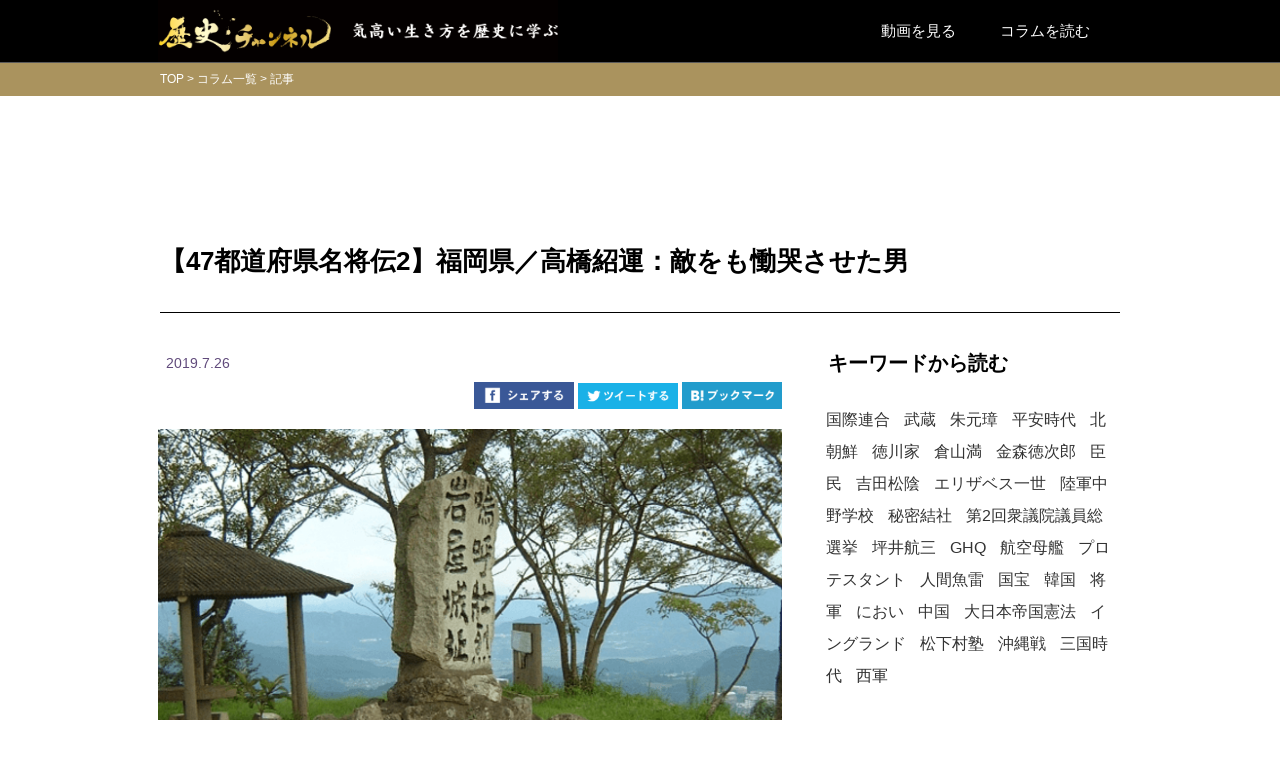

--- FILE ---
content_type: text/html; charset=UTF-8
request_url: https://rekishi-ch.jp/column/article.php?column_article_id=71
body_size: 9947
content:
<!DOCTYPE html>
<html lang="ja">
<head>
<link rel="canonical" href="https://rekishi-ch.jp/column/article.php?column_article_id=71" />
<meta http-equiv="content-language" content="ja">

<meta name="robots" content="noarchive" />
<link rel="stylesheet" type="text/css" href="/css/common.pc.css.php">
<script type="text/javascript" src="/js/jquery-1.9.0.min.js"></script>

<link rel="preconnect dns-prefetch" href="//fonts.googleapis.com">
<link rel="preconnect dns-prefetch" href="//pagead2.googlesyndication.com">
<link rel="preconnect dns-prefetch" href="//www.googletagmanager.com">
<link rel="preconnect dns-prefetch" href="//b.st-hatena.com">

<script>
var pagetop_flag = false;

// トップへ戻るボタン
$(document).ready(function(){
		
	var pagetop = $('#pagetop_box');
    $(window).scroll(function(){
    	
		if($(this).scrollTop() > 400 ){
			if(!pagetop_flag){
    			pagetop.fadeIn();
	    		pagetop_flag = true;
    		}		
 			
    	}else{
    		if(pagetop_flag){
		    	pagetop.fadeOut();
    			pagetop_flag = false;
    		}
		}
		
    });
   
	pagetop.click(function(){
    	$('body, html').animate({scrollTop:0}, 500);
    	return false;
    });
	
});

</script>

<script src="/js/jquery.lazyload.js"></script>
<script>

$( function(){
	$( 'img.lazy' ).lazyload({
		threshold: 300,
	});
});

</script>

<script src="/js/stickyfill.min.js"></script>
<script>
$(window).on("load", function(){
	var elements = $('.sidebar_item_fixed');
	Stickyfill.add(elements);
});
</script>

<link rel="apple-touch-icon" href="/images/common/apple-touch-icon.png">

<title>【47都道府県名将伝2】福岡県／高橋紹運：敵をも慟哭させた男｜歴史チャンネル</title>

<meta property="og:type" content="article"/>
<meta property="og:title" content="【47都道府県名将伝2】福岡県／高橋紹運：敵をも慟哭させた男｜歴史チャンネル"/>
<meta property="og:description" content="戦国九州の代表的な大名として、まずその名が挙がるのが大友義鎮（宗麟）（おおとも・よししげ／そうりん…" />

<meta name="twitter:card" content="summary_large_image">
<meta name="twitter:site" content="@rekishi-ch">
<meta name="twitter:title" content="【47都道府県名将伝2】福岡県／高橋紹運：敵をも慟哭させた男｜歴史チャンネル">
<meta name="twitter:description" content="戦国九州の代表的な大名として、まずその名が挙がるのが大友義鎮（宗麟）（おおとも・よししげ／そうりん…">
<meta name="description" content="戦国九州の代表的な大名として、まずその名が挙がるのが大友義鎮（宗麟）（おおとも・よししげ／そうりん…">
<meta property="og:url" content="https://rekishi-ch.jp/column/article.php?column_article_id=71" />
<meta property="og:image" content="https://rekishi-ch.jp/public/column/71/71_640x420.png" />
<meta name="twitter:image" content="https://rekishi-ch.jp/public/column/71/71_640x420.png">

</head>



<body>

<img id="pagetop_box" src="/images/common/back_to_top.png">

<div class="wrap">
	<header id="header" class="header" style="background:#000; border-bottom:1px solid #595959;">
		<div style="display:table; width:980px; margin:0px auto; padding:0px 0px;">
			<div style="display:table-cell; padding-left:8px;">
				<a href="/" class="link-hover">
					<img src="/images/common/logo_rekishich.png" style="width:400px; border-style:none;vertical-align:middle;" alt="歴史チャンネル">
				</a>
			</div>
			<div style="display:table-cell; width:250px; text-align:right; vertical-align:middle; padding-right:40px;">
				<a href="/movie/list.php" style="color:#ffffff;" class="link-hover">動画を見る</a>
				<a href="/column/list.php" style="color:#fff; margin-left:40px;" class="link-hover">コラムを読む</a>
			</div>
		</div>
	</header>
	
<script type="application/ld+json">
{
	"@context": "http://schema.org",
	"@type": "BreadcrumbList",
	"itemListElement":
	[
		{
			"@type": "ListItem",
			"position": 1,
			"item": {
				"@id": "https://rekishi-ch.jp/",
				"name": "歴史チャンネル"
			}
		},{
			"@type": "ListItem",
			"position": 2,
			"item": {
				"@id": "https://rekishi-ch.jp/column/list.php",
				"name": "コラム一覧"
			}
		}
	]
}
</script>


<!-- スムーズスクロール部分の記述 -->
<script>
$(function(){
   // #で始まるアンカーをクリックした場合に処理
   $('a[href^=#]').click(function() {
      // スクロールの速度
      var speed = 400; // ミリ秒
      // アンカーの値取得
      var href= $(this).attr("href");
      // 移動先を取得
      var target = $(href == "#" || href == "" ? 'html' : href);
      // 移動先を数値で取得
      var position = target.offset().top;
      // スムーススクロール
      $('body,html').animate({scrollTop:position}, speed, 'swing');
      return false;
   });
});
</script>


	<div class="breadcrumb-box">
		<nav id="breadcrumbs">
			<ol>
				<li itemscope="itemscope">
					<a itemprop="url" href="/"><span itemprop="title">TOP</span></a>
				</li>
				<li itemscope="itemscope">
					<a itemprop="url" href="/column/list.php"><span itemprop="title">コラム一覧</span></a>
				</li>
				<li itemscope="itemscope">
					記事
				</li>
			</ol>
		</nav>
	</div>
	
<div style="text-align:center; margin-top:20px;">
<script async src="https://pagead2.googlesyndication.com/pagead/js/adsbygoogle.js"></script>
<!-- 【歴史チャンネル】PC_コラム_ヘッダー -->
<ins class="adsbygoogle"
     style="display:inline-block;width:728px;height:90px"
     data-ad-client="ca-pub-3232544489680293"
     data-ad-slot="1419470210"></ins>
<script>
     (adsbygoogle = window.adsbygoogle || []).push({});
</script>
</div>


	<h1 class="column-list-title">【47都道府県名将伝2】福岡県／高橋紹運：敵をも慟哭させた男</h1>
	
	<div class="container">
		<main class="main">
			<div class="main_contents">
				<article>
					
					<div style="margin-top:0px; color:#604A7B; font-size:14px; padding:0px 8px;">
						2019.7.26  <span style="margin-left:10px;"></span>
					</div>
					
					<div style="margin-top:8px; text-align:right;">
							<style>
	.social-button img{
		width:100px;
		#margin:3px;
		vertical-align: bottom;
	}
	
	</style>

	<div class="social-button">
		<a class="fb btn" href="http://www.facebook.com/share.php?u=https%3A%2F%2Frekishi-ch.jp%2Fcolumn%2Farticle.php%3Fcolumn_article_id%3D71" onclick="window.open(this.href, 'FBwindow', 'width=650, height=350, menubar=no, toolbar=no, scrollbars=yes'); return false;" rel="nofollow"><img src="/images/common/button_facebook_mini.png"></a>
		<a href="http://twitter.com/intent/tweet?text=%E3%80%9047%E9%83%BD%E9%81%93%E5%BA%9C%E7%9C%8C%E5%90%8D%E5%B0%86%E4%BC%9D2%E3%80%91%E7%A6%8F%E5%B2%A1%E7%9C%8C%EF%BC%8F%E9%AB%98%E6%A9%8B%E7%B4%B9%E9%81%8B%EF%BC%9A%E6%95%B5%E3%82%92%E3%82%82%E6%85%9F%E5%93%AD%E3%81%95%E3%81%9B%E3%81%9F%E7%94%B7+%7C+%E6%AD%B4%E5%8F%B2%E3%83%81%E3%83%A3%E3%83%B3%E3%83%8D%E3%83%AB https%3A%2F%2Frekishi-ch.jp%2Fcolumn%2Farticle.php%3Fcolumn_article_id%3D71" target="_blank" rel="nofollow"><img src="/images/common/button_twitter_mini.png"></a>
		<a href="http://b.hatena.ne.jp/entry/https://rekishi-ch.jp/column/article.php?column_article_id=71"
		  class="hatena-bookmark-button"
		  data-hatena-bookmark-title="【47都道府県名将伝2】福岡県／高橋紹運：敵をも慟哭させた男 | 歴史チャンネル"
		  data-hatena-bookmark-layout="simple"
		  rel="nofollow"
		  title="このエントリーをはてなブックマークに追加"><img src="/images/common/button_hatebu_mini.png" alt="このエントリーをはてなブックマークに追加"></a>
		  <script type="text/javascript" src="https://b.st-hatena.com/js/bookmark_button.js" charset="utf-8" async="async"></script>
	</div>
	
					</div>
					
					<div>
						<img src="/public/column/71/71_640x420.png" style="width:624px; margin-top:20px;">
					</div>
					
					
					<div class="column_content" style="margin-top:16px; font-size:16px;">
						　戦国九州の代表的な大名として、まずその名が挙がるのが大友義鎮（宗麟）（おおとも・よししげ／そうりん）ではないだろうか。永禄2年（1559）には豊後・肥前・肥後・豊前・筑前・筑後と、北九州6カ国の守護となり、さらに九州探題の地位を得て大友氏の全盛期を築いた人物だ。<br />
<br />
　そんな大友宗麟の躍進を支えた武将の1人が、高橋紹運（たかはし・じょううん）である。のちに朝鮮出兵の碧蹄館（へきていかん）の戦いなどでの活躍で知られる立花宗茂の実父としても知られるが、何より名高いのは、その最期、岩屋城での玉砕戦であろう。敵将をも慟哭（どうこく）させたその見事な戦いぶりは、「武士の鑑（かがみ）」として、後世にまで広く語り継がれた。会津藩の藩校「日新館」で年少者のテキストとして使われた『日新館童子訓』にも、高橋紹運のエピソードは紹介されているのである。<br />
<br />
◆名将・立花道雪との深い結びつき<br />
　高橋紹運（たかはし・じょううん）は天文17年（1548）、大友家の重臣・吉弘鑑理（よしひろ・あきまさ）の次男として生まれた。永禄10年（1567）に大友氏の家臣であった高橋鑑種（たかはし・あきたね）が謀反を起こした際、父や兄とこれを鎮圧して功を挙げたことから、主君・大友義鎮（宗麟）（おおとも・よししげ／そうりん）の命により、永禄12年（1569）にそれまで高橋氏が拠点としていた岩屋城・宝満城の2つの城と、「高橋」という名跡を継ぐことになった。<br />
<br />
　以後、紹運は九州各地で戦いを繰り広げるが、そんな紹運の生涯を紹介する前に、まずは紹運とともに大友家を支えた盟友・立花道雪（たちばな・どうせつ）について触れておきたい。<br />
<br />
　立花道雪は、永正10年（1513）に、大友家の一門である戸次親家（べっき・ちかいえ）の次男として生まれている。一説に若い頃に落雷にあって下半身不随であったとされるが、37度の合戦で1度も後れをとることがなかったとされる大友家の家臣だ。甲斐の武田信玄が面会を望んだという俗説があることからも、当代随一の名将であることが窺える（うかがえる）だろう。<br />
<br />
　紹運はそんな道雪とともに大友家を盛り立てていく。大友家を離反した秋月、筑紫、龍造寺、宗像、原田らの諸豪の攻撃を耐え凌ぎ（しのぎ）つづけた。その奮戦ぶりはバテレンの耳にも達し、ルイス・フロイスが本国宛ての報告書に［紹運ハ希代ノ名将］と書き送っているほどだ。<br />
<br />
　しかし、そんな奮戦も虚しく、大友家は衰退の一途を辿っていく。永禄13年（1570）の今山合戦で龍造寺に敗北すると、天正6年（1578）には島津との耳川の戦いで大敗。主家の窮状を受けて、道雪はひとつの決断をする。<br />
<br />
　道雪には当時、嫡男（ちゃくなん）がいなかった。そこで、紹運の嫡男・統虎（むねとら。のちの宗茂〈むねしげ〉）を養子にもらい、道雪の娘・誾千代（ぎんちよ）と娶わせた（めあわせた）のだ。これは道雪が統虎の器に惚れ込んでのことであり、また紹運が道雪に心から信頼を寄せていたからこその判断であっただろう。さらにいえば、柱石である立花・高橋両家の結びつきが強固でなければ、大友家の先はないとの考えもあったのかもしれない。<br />
<br />
◆「人生は朝露のごとし。武士はただ名こそ惜しくござる」<br />
　やがて龍造寺隆信（りゅうぞうじ・たかのぶ）が島津に討たれると、大友宗麟は筑後奪回を道雪・紹運に下命。結果的には、それが道雪最後の戦いとなった。天正13年（1585）、道雪は陣没。大友家の凋落（ちょうらく）ぶりはいよいよ歴然となり、代わりにいよいよ島津が台頭していく。焦る宗麟は大坂に出向いて秀吉に救援を請うが、すでに雲霞（うんか）の如き島津軍の北上は始まっていた。<br />
<br />
　このとき、筑前を守るべく島津侵攻に立ちはだかったのが、岩屋城の高橋紹運、立花山城の立花統虎、そして宝満城の高橋統増（たかはし・むねます。統虎の弟）の親子である。なかでも真っ先に島津軍を迎えた最前線が、紹運の岩屋城であった。<br />
<br />
　天正14年（1586）7月、島津軍5万の大軍が岩屋城に猛攻を開始する。対する守備兵は僅か763名にすぎない。いうまでもなく「勝ち目のない戦い」だ。このとき、統虎は戦いに先だち、実父・紹運に立花山城に合流するよう勧める。しかし、紹運はこれを断乎（だんこ）として断った。紹運の意図は、親子3人が3つの城で島津勢を手こずらせて、秀吉軍着到までの時間を稼ぐことにあったのだ。そして、その先陣をきるのは自分である、と。<br />
<br />
　かくして、岩屋城の戦いが始まる。紹運の采配は冴えに冴え、大軍の島津勢は次々と被害を出していく。この様子をみた島津軍の大将・島津忠長（しまづ・ただなが）は、紹運の武勇を惜しんで和睦（わぼく）を勧めている。しかし――。紹運は次のように応えたという。<br />
<br />
　「運衰えるによって志を変ずるは弓矢とる身の恥辱（ちじょく）。人生は朝露（あさつゆ）のごとし。武士はただ名こそ惜しくござる」<br />
<br />
　岩屋城籠城戦はじつに14日間にも及んだ。裏を返せば、紹運は、精強と謳われる（うたわれる）島津軍の猛攻を、それだけの期間防ぎきったのだ。<br />
<br />
　しかし、多勢に無勢。そんな紹運にも、いよいよ最期のときが訪れる。史料によれば、紹運は寄せ手に切り込んで17人を討ち取ったのちに、城内で切腹したという。<br />
<br />
　岩屋城の戦いでは、城兵763名が悉く（ことごとく）討死した。誰ひとりとして、絶体絶命の状況から逃げ出すことなく、紹運と命運を共にして島津軍に挑んでいったのだ。この事実からも城を統率していた紹運がいかに慕われていたかが窺える。<br />
<br />
　紹運は一通の手紙を残している。敵将に宛てたもので、それには「ひとえに義によるもの。御諒承（ごりょうしょう）いただきたい」と認めて（したためて）あったという。のちにこれを読んだ島津忠長は、「この人と友であったならば、いかでか心涼しかったろう」と泣き伏したといいう。<br />
<br />
　そして、紹運と763名の城兵の奮戦は、主家を救うこととなる。岩屋城が島津軍の進攻を食い止めているあいだに、援軍を恃んでいた豊臣軍が九州に至ったのだ。大友家はこれにより、滅亡の淵から救われることとなる。<br />
<br />
　ある史料によれば、豊臣秀吉は紹運の武勇を耳にして、「これほどの忠勇の士が鎮西（九州）にいるとは思わなかった。紹運こそ乱世に咲いた華である」と語ったとも伝わる。敵将も天下人もその死を惜しむ人物――それが高橋紹運という男であった。そして、その志は息子である立花宗茂に受け継がれていくのであった。<br />
<br />
　岩屋城址には、いまも家臣の子孫によって建立された「嗚呼壮烈岩屋城址（ああそうれついわやじょうし）」と刻まれた碑が建っている。（池島友就）
					</div>
				</article>
				
				<div style="margin-top:40px; text-align:right;">
						<style>
	.social-button img{
		width:100px;
		#margin:3px;
		vertical-align: bottom;
	}
	
	</style>

	<div class="social-button">
		<a class="fb btn" href="http://www.facebook.com/share.php?u=https%3A%2F%2Frekishi-ch.jp%2Fcolumn%2Farticle.php%3Fcolumn_article_id%3D71" onclick="window.open(this.href, 'FBwindow', 'width=650, height=350, menubar=no, toolbar=no, scrollbars=yes'); return false;" rel="nofollow"><img src="/images/common/button_facebook_mini.png"></a>
		<a href="http://twitter.com/intent/tweet?text=%E3%80%9047%E9%83%BD%E9%81%93%E5%BA%9C%E7%9C%8C%E5%90%8D%E5%B0%86%E4%BC%9D2%E3%80%91%E7%A6%8F%E5%B2%A1%E7%9C%8C%EF%BC%8F%E9%AB%98%E6%A9%8B%E7%B4%B9%E9%81%8B%EF%BC%9A%E6%95%B5%E3%82%92%E3%82%82%E6%85%9F%E5%93%AD%E3%81%95%E3%81%9B%E3%81%9F%E7%94%B7+%7C+%E6%AD%B4%E5%8F%B2%E3%83%81%E3%83%A3%E3%83%B3%E3%83%8D%E3%83%AB https%3A%2F%2Frekishi-ch.jp%2Fcolumn%2Farticle.php%3Fcolumn_article_id%3D71" target="_blank" rel="nofollow"><img src="/images/common/button_twitter_mini.png"></a>
		<a href="http://b.hatena.ne.jp/entry/https://rekishi-ch.jp/column/article.php?column_article_id=71"
		  class="hatena-bookmark-button"
		  data-hatena-bookmark-title="【47都道府県名将伝2】福岡県／高橋紹運：敵をも慟哭させた男 | 歴史チャンネル"
		  data-hatena-bookmark-layout="simple"
		  rel="nofollow"
		  title="このエントリーをはてなブックマークに追加"><img src="/images/common/button_hatebu_mini.png" alt="このエントリーをはてなブックマークに追加"></a>
		  <script type="text/javascript" src="https://b.st-hatena.com/js/bookmark_button.js" charset="utf-8" async="async"></script>
	</div>
	
				</div>

<div style="height:50px;"></div>

<div style="float:left; margin-right:15px; ">
<a href="https://10mtv.jp/lp/v4/?utm_source=rekishi_ch_column_rectangle_sp_img1"><img src="/images/house_ad/pc_ad1.png" class="ad_hover"></a>
</div>

<style>
.ad_hover:hover{
	opacity:0.8;
}
</style>

<div style="float:left; margin-right:1px;">
<script async src="https://pagead2.googlesyndication.com/pagead/js/adsbygoogle.js"></script>
<!-- 【歴史チャンネル】PC_コラム_記事内レクタングル -->
<ins class="adsbygoogle"
     style="display:inline-block;width:300px;height:250px"
     data-ad-client="ca-pub-3232544489680293"
     data-ad-slot="3506238199"></ins>
<script>
     (adsbygoogle = window.adsbygoogle || []).push({});
</script>
</div>

<div style="clear:both;"></div>

				<section>
					<div>
						
					</div>
				</section>
			</div>
		</main>
		<div class="sidebar">
			<section class="sidebar_item">
					<div style="padding-top:0px; padding-bottom:0px;">
		<h2 class="column-list-right-label">
			キーワードから読む
		</h2>
		<div style="font-size:16px; padding-top:15px; padding-left:8px; padding-right:8px; line-height:200%;">
					<a href="/column/keyword/list.php?keyword_id=362" style="color:#333; margin-right:10px;">国際連合</a>
		<a href="/column/keyword/list.php?keyword_id=155" style="color:#333; margin-right:10px;">武蔵</a>
		<a href="/column/keyword/list.php?keyword_id=308" style="color:#333; margin-right:10px;">朱元璋</a>
		<a href="/column/keyword/list.php?keyword_id=129" style="color:#333; margin-right:10px;">平安時代</a>
		<a href="/column/keyword/list.php?keyword_id=351" style="color:#333; margin-right:10px;">北朝鮮</a>
		<a href="/column/keyword/list.php?keyword_id=43" style="color:#333; margin-right:10px;">徳川家</a>
		<a href="/column/keyword/list.php?keyword_id=436" style="color:#333; margin-right:10px;">倉山満</a>
		<a href="/column/keyword/list.php?keyword_id=136" style="color:#333; margin-right:10px;">金森徳次郎</a>
		<a href="/column/keyword/list.php?keyword_id=418" style="color:#333; margin-right:10px;">臣民</a>
		<a href="/column/keyword/list.php?keyword_id=18" style="color:#333; margin-right:10px;">吉田松陰</a>
		<a href="/column/keyword/list.php?keyword_id=357" style="color:#333; margin-right:10px;">エリザベス一世</a>
		<a href="/column/keyword/list.php?keyword_id=400" style="color:#333; margin-right:10px;">陸軍中野学校</a>
		<a href="/column/keyword/list.php?keyword_id=307" style="color:#333; margin-right:10px;">秘密結社</a>
		<a href="/column/keyword/list.php?keyword_id=234" style="color:#333; margin-right:10px;">第2回衆議院議員総選挙</a>
		<a href="/column/keyword/list.php?keyword_id=184" style="color:#333; margin-right:10px;">坪井航三</a>
		<a href="/column/keyword/list.php?keyword_id=139" style="color:#333; margin-right:10px;">GHQ</a>
		<a href="/column/keyword/list.php?keyword_id=368" style="color:#333; margin-right:10px;">航空母艦</a>
		<a href="/column/keyword/list.php?keyword_id=345" style="color:#333; margin-right:10px;">プロテスタント</a>
		<a href="/column/keyword/list.php?keyword_id=269" style="color:#333; margin-right:10px;">人間魚雷</a>
		<a href="/column/keyword/list.php?keyword_id=79" style="color:#333; margin-right:10px;">国宝</a>
		<a href="/column/keyword/list.php?keyword_id=331" style="color:#333; margin-right:10px;">韓国</a>
		<a href="/column/keyword/list.php?keyword_id=207" style="color:#333; margin-right:10px;">将軍</a>
		<a href="/column/keyword/list.php?keyword_id=284" style="color:#333; margin-right:10px;">におい</a>
		<a href="/column/keyword/list.php?keyword_id=8" style="color:#333; margin-right:10px;">中国</a>
		<a href="/column/keyword/list.php?keyword_id=227" style="color:#333; margin-right:10px;">大日本帝国憲法</a>
		<a href="/column/keyword/list.php?keyword_id=356" style="color:#333; margin-right:10px;">イングランド</a>
		<a href="/column/keyword/list.php?keyword_id=15" style="color:#333; margin-right:10px;">松下村塾</a>
		<a href="/column/keyword/list.php?keyword_id=183" style="color:#333; margin-right:10px;">沖縄戦</a>
		<a href="/column/keyword/list.php?keyword_id=55" style="color:#333; margin-right:10px;">三国時代</a>
		<a href="/column/keyword/list.php?keyword_id=389" style="color:#333; margin-right:10px;">西軍</a>

		</div>
	</div>

			</section>
			<section class="sidebar_item sidebar_item_fixed">
				<div style="padding-top:0px; padding-bottom:0px;">
	<h2 class="column-list-right-label">
		よく読まれている記事
	</h2>
	<div style="padding-top:15px; padding-left:8px; padding-right:8px;">
					<a href="/column/article.php?column_article_id=104"
				style="display:table; width:100%; padding-top:10px; padding-bottom:10px; /*border-bottom:1px solid #D9D9D9;*/">
				<div style="display:table-cell; width:50px; padding-left:10px; vertical-align:middle;">
					<div style="width:40px; height:40px;line-height:40px; background-color:#A6A6A6; color:#ffffff; text-align:center;">
						1
					</div>
				</div>
				<div style="display:table-cell; vertical-align:middle; padding-left:6px; font-size:14px; font-weight:bold;">
					<h3 style="margin:0px; padding:0px; font-size:14px; line-height:160%; font-weight:normal; color:#333;">
						明治天皇の御製～天皇が詠まれた「心を高める和歌」
					</h3>
				</div>
			</a>
						<a href="/column/article.php?column_article_id=99"
				style="display:table; width:100%; padding-top:10px; padding-bottom:10px; /*border-bottom:1px solid #D9D9D9;*/">
				<div style="display:table-cell; width:50px; padding-left:10px; vertical-align:middle;">
					<div style="width:40px; height:40px;line-height:40px; background-color:#A6A6A6; color:#ffffff; text-align:center;">
						2
					</div>
				</div>
				<div style="display:table-cell; vertical-align:middle; padding-left:6px; font-size:14px; font-weight:bold;">
					<h3 style="margin:0px; padding:0px; font-size:14px; line-height:160%; font-weight:normal; color:#333;">
						イギリスの王朝、ウィンザー朝の前はハノーヴァー朝ではない？
					</h3>
				</div>
			</a>
						<a href="/column/article.php?column_article_id=42"
				style="display:table; width:100%; padding-top:10px; padding-bottom:10px; /*border-bottom:1px solid #D9D9D9;*/">
				<div style="display:table-cell; width:50px; padding-left:10px; vertical-align:middle;">
					<div style="width:40px; height:40px;line-height:40px; background-color:#A6A6A6; color:#ffffff; text-align:center;">
						3
					</div>
				</div>
				<div style="display:table-cell; vertical-align:middle; padding-left:6px; font-size:14px; font-weight:bold;">
					<h3 style="margin:0px; padding:0px; font-size:14px; line-height:160%; font-weight:normal; color:#333;">
						藤堂高虎 「7度主君を変えねば、武士とはいえぬ」の真意とは
					</h3>
				</div>
			</a>
						<a href="/column/article.php?column_article_id=79"
				style="display:table; width:100%; padding-top:10px; padding-bottom:10px; /*border-bottom:1px solid #D9D9D9;*/">
				<div style="display:table-cell; width:50px; padding-left:10px; vertical-align:middle;">
					<div style="width:40px; height:40px;line-height:40px; background-color:#A6A6A6; color:#ffffff; text-align:center;">
						4
					</div>
				</div>
				<div style="display:table-cell; vertical-align:middle; padding-left:6px; font-size:14px; font-weight:bold;">
					<h3 style="margin:0px; padding:0px; font-size:14px; line-height:160%; font-weight:normal; color:#333;">
						命をかけて日本を救った陸軍大臣・阿南惟幾
					</h3>
				</div>
			</a>
						<a href="/column/article.php?column_article_id=125"
				style="display:table; width:100%; padding-top:10px; padding-bottom:10px; /*border-bottom:1px solid #D9D9D9;*/">
				<div style="display:table-cell; width:50px; padding-left:10px; vertical-align:middle;">
					<div style="width:40px; height:40px;line-height:40px; background-color:#A6A6A6; color:#ffffff; text-align:center;">
						5
					</div>
				</div>
				<div style="display:table-cell; vertical-align:middle; padding-left:6px; font-size:14px; font-weight:bold;">
					<h3 style="margin:0px; padding:0px; font-size:14px; line-height:160%; font-weight:normal; color:#333;">
						【源氏物語で見る平安時代6】姫とは「直立してはならぬ」人
					</h3>
				</div>
			</a>
						<a href="/column/article.php?column_article_id=131"
				style="display:table; width:100%; padding-top:10px; padding-bottom:10px; /*border-bottom:1px solid #D9D9D9;*/">
				<div style="display:table-cell; width:50px; padding-left:10px; vertical-align:middle;">
					<div style="width:40px; height:40px;line-height:40px; background-color:#A6A6A6; color:#ffffff; text-align:center;">
						6
					</div>
				</div>
				<div style="display:table-cell; vertical-align:middle; padding-left:6px; font-size:14px; font-weight:bold;">
					<h3 style="margin:0px; padding:0px; font-size:14px; line-height:160%; font-weight:normal; color:#333;">
						山縣有朋の派閥構築力
					</h3>
				</div>
			</a>
						<a href="/column/article.php?column_article_id=49"
				style="display:table; width:100%; padding-top:10px; padding-bottom:10px; /*border-bottom:1px solid #D9D9D9;*/">
				<div style="display:table-cell; width:50px; padding-left:10px; vertical-align:middle;">
					<div style="width:40px; height:40px;line-height:40px; background-color:#A6A6A6; color:#ffffff; text-align:center;">
						7
					</div>
				</div>
				<div style="display:table-cell; vertical-align:middle; padding-left:6px; font-size:14px; font-weight:bold;">
					<h3 style="margin:0px; padding:0px; font-size:14px; line-height:160%; font-weight:normal; color:#333;">
						李氏朝鮮、対馬を攻める――応永の外寇
					</h3>
				</div>
			</a>
						<a href="/column/article.php?column_article_id=58"
				style="display:table; width:100%; padding-top:10px; padding-bottom:10px; /*border-bottom:1px solid #D9D9D9;*/">
				<div style="display:table-cell; width:50px; padding-left:10px; vertical-align:middle;">
					<div style="width:40px; height:40px;line-height:40px; background-color:#A6A6A6; color:#ffffff; text-align:center;">
						8
					</div>
				</div>
				<div style="display:table-cell; vertical-align:middle; padding-left:6px; font-size:14px; font-weight:bold;">
					<h3 style="margin:0px; padding:0px; font-size:14px; line-height:160%; font-weight:normal; color:#333;">
						【世界の君主列伝2】ヴィルヘルム2世～世界に厄災を振りまいた皇帝
					</h3>
				</div>
			</a>
						<a href="/column/article.php?column_article_id=68"
				style="display:table; width:100%; padding-top:10px; padding-bottom:10px; /*border-bottom:1px solid #D9D9D9;*/">
				<div style="display:table-cell; width:50px; padding-left:10px; vertical-align:middle;">
					<div style="width:40px; height:40px;line-height:40px; background-color:#A6A6A6; color:#ffffff; text-align:center;">
						9
					</div>
				</div>
				<div style="display:table-cell; vertical-align:middle; padding-left:6px; font-size:14px; font-weight:bold;">
					<h3 style="margin:0px; padding:0px; font-size:14px; line-height:160%; font-weight:normal; color:#333;">
						【世界の君主列伝3】ニコライ2世の“血塗られた人生”
					</h3>
				</div>
			</a>
						<a href="/column/article.php?column_article_id=113"
				style="display:table; width:100%; padding-top:10px; padding-bottom:10px; /*border-bottom:1px solid #D9D9D9;*/">
				<div style="display:table-cell; width:50px; padding-left:10px; vertical-align:middle;">
					<div style="width:40px; height:40px;line-height:40px; background-color:#A6A6A6; color:#ffffff; text-align:center;">
						10
					</div>
				</div>
				<div style="display:table-cell; vertical-align:middle; padding-left:6px; font-size:14px; font-weight:bold;">
					<h3 style="margin:0px; padding:0px; font-size:14px; line-height:160%; font-weight:normal; color:#333;">
						【世界の君主列伝7】グスタフ・アドルフ～文武両道の「北方の獅子」
					</h3>
				</div>
			</a>
			
	</div>
</div>

			</section>
			
		</div>
	</div>

	<div style="padding-bottom:10px;"></div>

	<footer class="common" style="position:relative; background:#000; border-top:1px solid #595959; color:#fff;">	
		<div style="display:table; width:980px; margin:0px auto; padding:20px 0px;">
			<div style="display:table-cell; padding-left:8px;">
				<a href="http://rekishi-ch.jp/contract/">利用規約</a>
				<a href="http://rekishi-ch.jp/policy/" class="with-border">プライバシーポリシー</a>
				<a href="https://www.imagineer.co.jp/" target="_blank">運営会社</a>
				<a href="http://rekishi-ch.jp/info/">お問い合わせ</a>
			</div>
			<div style="display:table-cell; text-align:right; padding-right:20px; color:#fff;">
				&copy;&nbsp;Imagineer Co., Ltd.
			</div>
		</div>
	</footer>
</div>

</body>
<!-- Global site tag (gtag.js) - Google Analytics -->
<script async src="https://www.googletagmanager.com/gtag/js?id=G-5SVLB7FKP3"></script>
<script>
  window.dataLayer = window.dataLayer || [];
  function gtag(){dataLayer.push(arguments);}
  gtag('js', new Date());
  gtag('config', 'G-5SVLB7FKP3');
  gtag('config', 'UA-48301253-12', {
	'linker': {
 	'domains': ['rekishi-ch.jp', 'sankei.10mtv.jp']
  }
});
</script>

</html>


--- FILE ---
content_type: text/html; charset=utf-8
request_url: https://www.google.com/recaptcha/api2/aframe
body_size: 268
content:
<!DOCTYPE HTML><html><head><meta http-equiv="content-type" content="text/html; charset=UTF-8"></head><body><script nonce="Wpavqx947cd9_5vg7RDgVQ">/** Anti-fraud and anti-abuse applications only. See google.com/recaptcha */ try{var clients={'sodar':'https://pagead2.googlesyndication.com/pagead/sodar?'};window.addEventListener("message",function(a){try{if(a.source===window.parent){var b=JSON.parse(a.data);var c=clients[b['id']];if(c){var d=document.createElement('img');d.src=c+b['params']+'&rc='+(localStorage.getItem("rc::a")?sessionStorage.getItem("rc::b"):"");window.document.body.appendChild(d);sessionStorage.setItem("rc::e",parseInt(sessionStorage.getItem("rc::e")||0)+1);localStorage.setItem("rc::h",'1770126074183');}}}catch(b){}});window.parent.postMessage("_grecaptcha_ready", "*");}catch(b){}</script></body></html>

--- FILE ---
content_type: text/css;charset=UTF-8
request_url: https://rekishi-ch.jp/css/common.pc.css.php
body_size: 2260
content:

html{
	min-height: 100%;
	position: relative;
}

body{
	color:#000;
	font-size:15px;
	margin:0px auto;
	padding:0px 0px;
	line-height:140%;
	min-height: 100%;
	font-family: 'Noto Sans JP', sans-serif;

	overflow-x: hidden;
	background-color: #ffffff;
	#font-family: 'Noto Sans JP', sans-serif;
}

table{
	border-collapse:separate;	/*デフォルトっぽいがブラウザの差異をなくしたいので明示的に指定*/
	border-spacing:2px;	/*デフォルトっぽいがブラウザの差異をなくしたいので明示的に指定*/
	font-size:14px;
	color:#000;
}

input[type="text"], input[type="password"]{
	font-size:14px;
	height:22px;
	padding:0px;
	#border:2px inset;	/*デフォルトっぽいがブラウザの差異をなくしたいので明示的に指定*/
	width:486px;
	border:solid 1px #A6A6A6;
}

.cursor_hand{
	cursor:pointer;
	cursor:hand;
}


/************* レイアウト *************/
.wrap {
	width: 100%;
	margin: 0 auto;
}

.container {
 	width: 980px;
	display: -webkit-flex;
	display: flex;
	margin-bottom: 20px;
	margin:0 auto;
	text-align:left;
	white-space:normal;
	word-break:break-all;
}

.container-wide {
	width:100% !important;
}

.main {
	display: block;
	width: 640px;
	margin-right: 20px;
	padding-bottom:30px;
}

.main-wide {
	width: 100% !important;
	margin-right: 0;
}	

.main_contents {
	padding:0px 8px 8px;
	background-color: #aaaaff;
	background-color: #ffffff;
	text-align:left;
}

.sidebar {
	display: block;
	width: 320px;
	
}

.sidebar_item {
	background-color: #ddd;
	background-color: #ffffff;
	margin-bottom: 20px;
	padding:0px 8px 8px;
}

.sidebar_item_fixed {
	background-color: #e4b6b6;
	background-color: #ffffff;
	position: sticky;
	position: -webkit-sticky;
	margin-bottom: 0;
	top: 10px;
	z-index: 1;
	padding:8px;
}


a:link { color: #000000; }
a:link { text-decoration: none; }
a:visited { color: #000000; }
a img{
	border-style:none;
}

/************* ヘッダー *************/
header.common{
	background:#595959;
	width:100%;
}

.header {
	/*width: 980px;*/
	width: 100%;
	background-color: #ddd;
	#margin-bottom: 20px;
}


/******************** フッター ************************/
footer{
	background:#595959;
	bottom: 0;
	/*height: 50px;*/
	position: absolute;
	width: 100%;
}

footer.common a {
	text-decoration:none;
	color:#fff;
	font-size:14px;
	display:inline-block;
	padding:0 8px;
	margin:5px 0;
	text-align:center;
}

.copyright{
	color:#d9d9d9;
	font-size:12px;
	position:absolute;
	right:0;
	top:0;
	#bottom:30px;
}

/******************** SNS ************************/
.facebook-icon{
	position:absolute;
	right:48px; 
	top:0;
}

.twitter-icon{
	position:absolute;
	right:10px; 
	top:0;
}


/***************************************************************
*404エラーページ*
****************************************************************/
a.to_top_button{
	display:block;
	width:300px;
	margin:0 auto;
	text-decoration:none;
	color:#000;
	text-align:center;
	padding:15px 0;
	background:#d9d9d9;
	
}
a.to_top_button:hover{
	opacity:0.8;
}

/******************** トップに戻るボタン ************************/
#pagetop_box {
    right: 30px;
    bottom: 30px;
    width: 60px;
    height: 60px;
    position: fixed;
    z-index: 9999;
    -webkit-transform: translateZ(0);
    opacity:0.8;
	border:solid 1px #ccc;
	display:none;
}

#pagetop_box:hover{
	cursor:pointer;
}

/************* パンくずリスト *************/

.breadcrumb-box{
	background:#aa935e;
	
}
#breadcrumbs_contents {
	width:980px;
	margin:0 auto;
	background-color:#eee;
	padding:3px 8px;
	margin-left:8px;
	font-size:12px;
}

#breadcrumbs{
	width:960px;
	margin:0 auto;
	#margin:10px;
	padding:6px 0;
	font-size:12px;
	color:#fff;
}
#breadcrumbs ol,
#breadcrumbs ol li{
	padding:0;
	margin:0;
}
#breadcrumbs ol li{
	display: inline;
	list-style-type: none;
}
#breadcrumbs ol li a{
	color:#fff;
	text-decoration:none;
}
#breadcrumbs ol li:before {
	content: " > ";
}
#breadcrumbs ol li:first-child:before {
	content:"";
}

/************* コラム *************/
/*
.column_content h2{
	font-size:18px;
	margin-top:0px;
	margin-bottom:-16px;
}
*/

.column_content h2{
	border-bottom:1px solid #333; 
	margin:25px 0 0;
	margin-bottom:0px;
	padding-bottom:15px;
	font-size:20px;
	/*margin-bottom:-16px;*/
}

.column_content{
	position:relative;
	word-break:break-all;
	font-size:16px;
	line-height:200%;
	padding:0px 8px;
}

ul.column-chapter-list{
	margin:0;
	padding:0;
}

ul.column-chapter-list li{
	margin:0 0 0 30px;
	padding:10px 0 0 0;
	color: #aa935e;
	font-weight: bold;
}

ul.column-chapter-list li a{
	/* ctext-decoration:underline; */
}

.link-hover:hover{
	opacity:0.7;
}


.top-movie-list-box{
	margin:10px 26px 10px 0;
	width:300px;
	float:left;
}

.top-movie-list-box .img-box img{
	width:100%;
	vertical-align: bottom;
}

.top-movie-list-box .movie-series-name{
	font-size:18px;
	margin:10px 5px;
	line-height:150%;
	font-weight:bold;
}

.top-movie-list-box .movie-performer-name{
	margin:10px 5px;
}

.top-label{
	width:980px;
	margin:0 auto;
	font-size:24px;
	padding:40px 0 30px;
}

.top-more-link{
	text-align:right;
	text-decoration:underline;
	margin:5px 20px 5px 0;
}

.movie-list-title,
.column-list-title{
	font-size:26px;
	margin:40px auto;
	width:960px;
	border-bottom:1px solid #000;
	padding-bottom:40px;
	
}

.movie-list-lecturer-box{
	margin-bottom:0px;
}

.movie-list-lecturer-box .performer-name{
	font-size:20px;
	float:left;
	padding:0;
	margin:0;
}

.movie-list-lecturer-box .performer-title{
	font-size:15px;
	float:left;
	padding:0;
	margin:3px 0 0 30px;
}

.movie-list-lecturer-box .performer-img{
	float:left;
	width:100px;
}
.movie-list-lecturer-box .performer-img img{
	width:100%;
}

.movie-list-lecturer-box .performer-profile{
	float:left;
	width:500px;
	margin:0 0 0 20px;
	line-height:170%;
	color:#333;
}

.movie-list-lecturer-box .border{
	border-top:1px solid #000;
	margin:40px 0 40px 0;
}

.movie-list-lecturer-box ul{
	list-style:none;
	margin-bottom:40px;
}

.movie-list-lecturer-box ul li{
	padding:7px 0;
}

.movie-list-lecturer-box ul li a{
	color:#333;
}

.movie-list-lecturer-box .arrow-icon{
	width:10px;
	margin-right:10px;
}

.movie-list-right-label{
	font-size:20px;
	margin:0px 10px 25px 10px;
}

.movie-list-right-list li{
	font-size:18px;
	padding:15px 0;
}


.column-list-right-label{
	font-size:20px;
	margin:0px 10px 15px 10px;
}

.column-list-left-label{
	font-size:20px;
	margin:0px;
}

